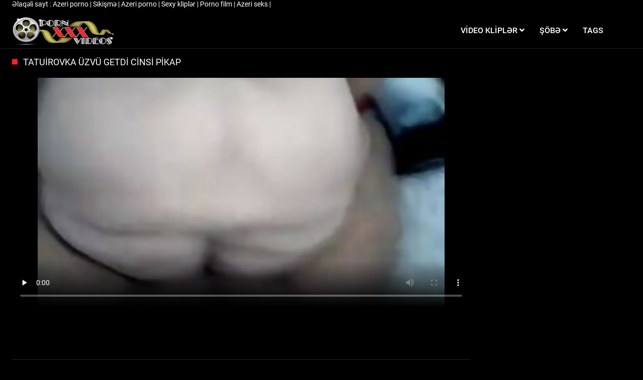

--- FILE ---
content_type: text/html; charset=UTF-8
request_url: https://azeriporno.org/video/200/tatuirovka-%C3%BCzv%C3%BC-getdi-cinsi-pikap
body_size: 6885
content:
<!DOCTYPE html>
<html lang="az" class="no-js no-filter"><!--<![endif]--><head>
<style>.item-rate, .active{color:#000 !important;} .title-col a{color:#fff !important;} span.counter{color:#fff !important;}</style>
        <meta charset="UTF-8">
<title>Tatuirovka üzvü getdi cinsi pikap</title>
<meta http-equiv="X-UA-Compatible" content="IE=edge">
<meta name="viewport" content="width=device-width, initial-scale=1">
<base target="_blank">
<meta name="description" content="Anna De Vil şəhərə qayıda bilmir və əvvəlcə onunla söhbət edən və sonra çılpaq döşlərini göstərmək üçün pul təklif edən qəribə bir oğlanla qarşılaşır. Razılaşdı və körpünün altındakı bir az erotikdən sonra daha çox nənə götürdü və sikişməyə getdi. O, cinsi pikapa başlayır ki, bu da ona orqazm və pul qazancı gətirəcək.">
<meta name="keywords" content="XXX video, xxx , ən sexy xanımı, resurs ">
<meta name="robots" content="index,follow">



<link rel="canonical" href="https://azeriporno.org/video/200/tatuirovka-üzvü-getdi-cinsi-pikap/">

<link rel="next" href="/?page=2">

<link rel="stylesheet" media="screen" href="/css/styles.css">

<link defer rel="shortcut icon" href="/images/fav.png" type="image/x-icon">
<script type="text/javascript" src="/js/jQuery_v1.12.4.min.js"></script>


<!-- Disable tap highlight on IE -->
<meta name="msapplication-tap-highlight" content="no">
<!-- Add to homescreen for Chrome on Android -->
<meta name="mobile-web-app-capable" content="yes">
<meta name="application-name" content="Azərbaycan porn ">
<link rel="icon" sizes="192x192" href="/images/chrome-touch-icon-192x192.png">

<!-- Add to homescreen for Safari on iOS -->
<meta name="apple-mobile-web-app-capable" content="yes">
<meta name="apple-mobile-web-app-status-bar-style" content="black">
<meta name="apple-mobile-web-app-title" content="Azərbaycan porn ">
<link rel="apple-touch-icon" href="/images/apple-touch-icon.png">

<!-- Tile icon for Win8 (144x144 + tile color) -->
<meta name="msapplication-TileImage" content="/images/ms-touch-icon-144x144-precomposed.png">
<meta name="msapplication-TileColor" content="#000000">

<!-- Color the status bar on mobile devices -->
<meta name="theme-color" content="#000000">

<!-- Web Application Manifest -->

    </head>
    <body class="page-home">
        <section class="network-sec">
    <div class="wrapper">
        <div class="row">
            <!-- network -->
            <div class="network-col col">
                <div class="network-inner-col inner-col">
                    <span class="sub-label">Əlaqəli sayt : </span>
                    <a href="https://azeriporno.sbs/" title="Azeri porno" target="_blank">Azeri porno </a> | 	<a href="https://sikisme.sbs/" title="Sikişmə" target="_blank">Sikişmə </a> | 	<a href="https://az.filmitalianixxx.com/" title="Azeri porno " target="_blank">Azeri porno  </a> | 	<a href="https://az.seksfilmgratis.com/" title="Sexy kliplər " target="_blank">Sexy kliplər  </a> | 	<a href="https://pornofilm.cyou/" title="Porno film" target="_blank">Porno film </a> | 	<a href="https://azeriseks.top/" title="Azeri seks" target="_blank">Azeri seks </a> | 	
                </div>
            </div>
            <!-- network END -->
        </div>
    </div>
</section>
        <section class="page-wrap">
            <header class="header-sec">
    

    <div class="main-header">
        <div class="wrapper">
            <div class="row">

                <div class="logo-col col">
                    
                        <a href="/" title="Azərbaycan porn ">
                            <img src="/images/logo.png" width="204" height="57" alt="İndeks-Azərbaycan pornosu ">
                        </a>
                    
                </div>

                <div class="nav-col col">
                    <div class="nav-inner-col inner-col" data-container="nav">
                        <ul class="main-nav">
                            <li class="nav-elem has-list">
                                <a href="/videos.html" title="Isti porn ">
                                    <span class="sub-label">Video kliplər </span>
                                    <i class="fas fa-angle-down"></i>
                                </a>

                                <a href="/" class="show-drop" title="menu">
                                    <i class="fas fa-angle-down"></i>
                                </a>

                                <ul class="nav-drop">
                                    <li><a href="/videos.html" title="Ən son ">Ən son </a></li>
                                    <li><a href="/most-viewed.html" title="Çoxu yoxlayır ">Ən çox baxılan </a></li>
                                    <li><a href="/top-rated.html" title="Ən yüksək reytinq ">Ən yüksək reytinq </a></li>
                              
                                </ul>
                            </li>

                            

                            <li class="nav-elem has-drop">
                                <a href="/channels.html" title="Mövzular ">
                                    <span class="sub-label">Şöbə </span>
                                    <i class="fas fa-angle-down"></i>
                                </a>

                                <a href="/" class="show-drop" title="menu">
                                    <i class="fas fa-angle-down"></i>
                                </a>

                                <div class="nav-channels">
                                    <div class="wrapper">
                                        <div class="row">

                                            <!-- item -->
<div class="item-col col -channel">
    <a href="/category/blowjob/" title="Oral">
        <span class="image">
                            <img src="https://azeriporno.org/media/thumbs/1/v01571.jpg" alt="Oral">
                    </span>

        <span class="item-info">
            <span class="item-name">Oral</span>
        </span>
    </a>
</div>
<!-- item END -->
				<!-- item -->
<div class="item-col col -channel">
    <a href="/category/hd+porn/" title="Hd porn">
        <span class="image">
                            <img src="https://azeriporno.org/media/thumbs/2/v05472.jpg" alt="Hd porn">
                    </span>

        <span class="item-info">
            <span class="item-name">Hd porn</span>
        </span>
    </a>
</div>
<!-- item END -->
				<!-- item -->
<div class="item-col col -channel">
    <a href="/category/doggy+style/" title="Xərçəng">
        <span class="image">
                            <img src="https://azeriporno.org/media/thumbs/1/v00861.jpg" alt="Xərçəng">
                    </span>

        <span class="item-info">
            <span class="item-name">Xərçəng</span>
        </span>
    </a>
</div>
<!-- item END -->
				<!-- item -->
<div class="item-col col -channel">
    <a href="/category/young/" title="Gənc">
        <span class="image">
                            <img src="https://azeriporno.org/media/thumbs/2/v04362.jpg" alt="Gənc">
                    </span>

        <span class="item-info">
            <span class="item-name">Gənc</span>
        </span>
    </a>
</div>
<!-- item END -->
				<!-- item -->
<div class="item-col col -channel">
    <a href="/category/anal/" title="Anal">
        <span class="image">
                            <img src="https://azeriporno.org/media/thumbs/4/v04504.jpg" alt="Anal">
                    </span>

        <span class="item-info">
            <span class="item-name">Anal</span>
        </span>
    </a>
</div>
<!-- item END -->
				<!-- item -->
<div class="item-col col -channel">
    <a href="/category/porn+hd/" title="Porno Birinci şəxs hd">
        <span class="image">
                            <img src="https://azeriporno.org/media/thumbs/8/v01318.jpg" alt="Porno Birinci şəxs hd">
                    </span>

        <span class="item-info">
            <span class="item-name">Porno Birinci şəxs hd</span>
        </span>
    </a>
</div>
<!-- item END -->
				
                                            <div class="item-col col -channel -see-all">
                                                <a href="/channels.html" title="Hər şeyi onlayn izləyin ">
                                                    <span class="image">
                                                        <i class="far fa-plus-square"></i>
                                                    </span>

                                                    <span class="item-info">
                                                        <span class="item-name">Hər şeyə baxaraq </span>
                                                    </span>
                                                </a>
                                            </div>


                                        </div>
                                    </div>
                                </div>
                            </li>

                            

                            

                            <li class="nav-elem">
                                <a href="/tags.html" title="Tags ">
                                    <span class="sub-label">Tags </span>
                                </a>
                            </li>

                            
                                                    </ul>
                    </div>

                    
                </div>

                <div class="trigger-col col">
                 

                    <button class="btn btn-trigger btn-trigger-nav" data-mb="trigger" data-target="nav" title="menu">
                        <i class="fas fa-bars"></i>
                    </button>
                </div>


            </div>
        </div>
    </div>
</header>

            <section class="notification-sec">
    <div class="wrapper">
        <div class="row">

            <!-- notice -->
            <div class="notice-col col-full col text-center">
                <div class="notice-inner-col inner-col">
                                                                                                                                                            </div>
            </div>
            <!-- notice END -->


        </div>
    </div>
</section>

<section class="content-sec">
                <div class="wrapper">

                    <header class="row">

<div class="title-col -content col">
                            <h1>Tatuirovka üzvü getdi cinsi pikap</h1>
                        </div>


                    </header>

                    <div class="row">

                        <div class="content-col col">
<!-- VIDEO CONTENT -->

      
		<style>.play21 { padding-bottom: 50%; position: relative; overflow:hidden; clear: both; margin: 5px 0;}
.play21 video { position: absolute; top: 0; left: 0; width: 100%; height: 100%; background-color: #000; }</style>
<div class="play21">
<video preload="none" controls poster="https://azeriporno.org/media/thumbs/0/v00200.jpg?1677618959"><source src="https://vs5.videosrc.net/s/4/45/456eb2d6172a7c9401392dd6714d1d43.mp4?md5=BNZo1es-EAU49bKkR6JS9g&expires=1768676292" type="video/mp4"/></video>
						</div>
        
           



<div class="content-info">
    

    <div class="tabs-container">
        <div class="tab-content show active" id="about" role="tabpanel" aria-labelledby="about-tab">
                        <div class="content-base-info">
                
<div class="content-submitter">
                                            
                                        <span class="sub-label">Anna De Vil şəhərə qayıda bilmir və əvvəlcə onunla söhbət edən və sonra çılpaq döşlərini göstərmək üçün pul təklif edən qəribə bir oğlanla qarşılaşır. Razılaşdı və körpünün altındakı bir az erotikdən sonra daha çox nənə götürdü və sikişməyə getdi. O, cinsi pikapa başlayır ki, bu da ona orqazm və pul qazancı gətirəcək.</span>
                                            
                                    </div><br>
                <div class="info-elem -length">
                    <i class="far fa-clock"></i>
                    <span class="sub-label">00:49</span>
                </div>

                <div class="info-elem -length">
                    <i class="far fa-eye"></i>
                    <span class="sub-label">1694</span>
                </div>

                <div class="info-elem -length">
                    <i class="far fa-calendar"></i>
                    <span class="sub-label">2023-02-28 21:15:59</span>
                </div>
            </div>



                                                    <div class="content-links -tags">
                    <div class="label">
                        <i class="fas fa-tag"></i> Tags: 
                    </div>
               
                        
                        
                    </div>
                                        <div class="content-links -niches">
                    <div class="label">
                        <i class="fas fa-list-ul"></i> Kateqoriya porn : 
                    </div>

                    <a href="/category/brunette/" title="" class="tag">Brunette</a> <a href="/category/pov/" title="" class="tag">Interracial</a> <a href="/category/orgasm/" title="" class="tag">Orgazm</a> <a href="/category/pickup/" title="" class="tag">Pikapit</a>                </div>
                    </div>

   

         
            </div>
</div>

</div>




</div>
</div>
</section>
<section class="related-sec">
    <div class="wrapper">
        <header class="row">

            <div class="title-col col">
                <h2>Oxşar seksual isti porno və şəkillər </h2>
            </div>


        </header>

        <div class="row">

          <!-- item -->
<div class="item-col col -video">
    <a href="/video/987/a%C4%9F%C4%B1r-sikilmi%C5%9F-olur-il%C9%99-uzun-ayaql%C4%B1-tibb-bac%C4%B1s%C4%B1-reyestrind%C9%99-%C3%B6z%C9%99l-klinika/" title="Ağır sikilmiş olur ilə uzun ayaqlı Tibb bacısı reyestrində özəl klinika" title="Ağır sikilmiş olur ilə uzun ayaqlı Tibb bacısı reyestrində özəl klinika">
        <span class="image">
 <img data-mb="thumbs"   src="https://azeriporno.org/media/thumbs/7/v00987.jpg?1677718874" alt="Ağır sikilmiş olur ilə uzun ayaqlı Tibb bacısı reyestrində özəl klinika">
                                                    <span class="item-time">02:57</span>

                    </span>

        <span class="item-info">
            <span class="item-name">Ağır sikilmiş olur ilə uzun ayaqlı Tibb bacısı reyestrində özəl klinika</span>
            <span class="item-rate">5627</span>
        </span>
    </a>

   
    </div>
<!-- item END -->					
							
<!-- item -->
<div class="item-col col -video">
    <a href="https://azeriporno.org/link.php" title="Aldadıcı pikap həyat yoldaşının dağılmasına icazə verən arvadla razılaşdı" title="Aldadıcı pikap həyat yoldaşının dağılmasına icazə verən arvadla razılaşdı">
        <span class="image">
 <img data-mb="thumbs"   src="https://azeriporno.org/media/thumbs/3/v05743.jpg?1678005961" alt="Aldadıcı pikap həyat yoldaşının dağılmasına icazə verən arvadla razılaşdı">
                                                    <span class="item-time">02:16</span>

                    </span>

        <span class="item-info">
            <span class="item-name">Aldadıcı pikap həyat yoldaşının dağılmasına icazə verən arvadla razılaşdı</span>
            <span class="item-rate">26010</span>
        </span>
    </a>

   
    </div>
<!-- item END -->					
							
<!-- item -->
<div class="item-col col -video">
    <a href="https://azeriporno.org/link.php" title="Pikap gənc qadın bacardı və zənci Xoruz sikilmiş gözəl sarışın" title="Pikap gənc qadın bacardı və zənci Xoruz sikilmiş gözəl sarışın">
        <span class="image">
 <img data-mb="thumbs"   src="https://azeriporno.org/media/thumbs/4/v04574.jpg?1677551466" alt="Pikap gənc qadın bacardı və zənci Xoruz sikilmiş gözəl sarışın">
                                                    <span class="item-time">06:50</span>

                    </span>

        <span class="item-info">
            <span class="item-name">Pikap gənc qadın bacardı və zənci Xoruz sikilmiş gözəl sarışın</span>
            <span class="item-rate">9233</span>
        </span>
    </a>

   
    </div>
<!-- item END -->					
							
<!-- item -->
<div class="item-col col -video">
    <a href="/video/55/porno-pikaplar-nya%C5%9F%C4%B1-k%C3%BC%C3%A7%C9%99d%C9%99-yap%C4%B1%C5%9Fd%C4%B1rd%C4%B1-v%C9%99-orgazma-g%C9%99tirdi/" title="Porno pikaplar nyaşı küçədə yapışdırdı və orgazma gətirdi" title="Porno pikaplar nyaşı küçədə yapışdırdı və orgazma gətirdi">
        <span class="image">
 <img data-mb="thumbs"   src="https://azeriporno.org/media/thumbs/5/v00055.jpg?1678755649" alt="Porno pikaplar nyaşı küçədə yapışdırdı və orgazma gətirdi">
                                                    <span class="item-time">06:44</span>

                    </span>

        <span class="item-info">
            <span class="item-name">Porno pikaplar nyaşı küçədə yapışdırdı və orgazma gətirdi</span>
            <span class="item-rate">7770</span>
        </span>
    </a>

   
    </div>
<!-- item END -->					
							
<!-- item -->
<div class="item-col col -video">
    <a href="https://azeriporno.org/link.php" title="Busty ilə Böyük tits pulsuz taksi sürdü" title="Busty ilə Böyük tits pulsuz taksi sürdü">
        <span class="image">
 <img data-mb="thumbs"   src="https://azeriporno.org/media/thumbs/7/v01417.jpg?1677864676" alt="Busty ilə Böyük tits pulsuz taksi sürdü">
                                                    <span class="item-time">03:12</span>

                    </span>

        <span class="item-info">
            <span class="item-name">Busty ilə Böyük tits pulsuz taksi sürdü</span>
            <span class="item-rate">8388</span>
        </span>
    </a>

   
    </div>
<!-- item END -->					
							
<!-- item -->
<div class="item-col col -video">
    <a href="/video/1305/pikaplar-ba%C4%9Flad%C4%B1-qrup-seks-il%C9%99-iki-esmer/" title="Pikaplar bağladı Qrup seks ilə iki esmer" title="Pikaplar bağladı Qrup seks ilə iki esmer">
        <span class="image">
 <img data-mb="thumbs"   src="https://azeriporno.org/media/thumbs/5/v01305.jpg?1677983477" alt="Pikaplar bağladı Qrup seks ilə iki esmer">
                                                    <span class="item-time">04:02</span>

                    </span>

        <span class="item-info">
            <span class="item-name">Pikaplar bağladı Qrup seks ilə iki esmer</span>
            <span class="item-rate">5619</span>
        </span>
    </a>

   
    </div>
<!-- item END -->					
							
<!-- item -->
<div class="item-col col -video">
    <a href="https://azeriporno.org/link.php" title="Sarışın Rusiyadan ağır sikilmiş olur üçün pul ilə qərib" title="Sarışın Rusiyadan ağır sikilmiş olur üçün pul ilə qərib">
        <span class="image">
 <img data-mb="thumbs"   src="https://azeriporno.org/media/thumbs/3/v05233.jpg?1678931188" alt="Sarışın Rusiyadan ağır sikilmiş olur üçün pul ilə qərib">
                                                    <span class="item-time">01:31</span>

                    </span>

        <span class="item-info">
            <span class="item-name">Sarışın Rusiyadan ağır sikilmiş olur üçün pul ilə qərib</span>
            <span class="item-rate">2296</span>
        </span>
    </a>

   
    </div>
<!-- item END -->					
							
<!-- item -->
<div class="item-col col -video">
    <a href="/video/5877/m%C9%99cbur-%C3%A7in-atd%C4%B1rmaq-k%C3%BCr%C9%99n-q%C9%99rib-%C5%9F%C3%BC%C5%9F%C9%99-avtomobild%C9%99/" title="Məcbur Çin atdırmaq kürən qərib şüşə avtomobildə" title="Məcbur Çin atdırmaq kürən qərib şüşə avtomobildə">
        <span class="image">
 <img data-mb="thumbs"   src="https://azeriporno.org/media/thumbs/7/v05877.jpg?1677866454" alt="Məcbur Çin atdırmaq kürən qərib şüşə avtomobildə">
                                                    <span class="item-time">02:05</span>

                    </span>

        <span class="item-info">
            <span class="item-name">Məcbur Çin atdırmaq kürən qərib şüşə avtomobildə</span>
            <span class="item-rate">3272</span>
        </span>
    </a>

   
    </div>
<!-- item END -->					
							
<!-- item -->
<div class="item-col col -video">
    <a href="https://azeriporno.org/link.php" title="Kamyonet ulduzu başqa bir MFM Videosunu sevir" title="Kamyonet ulduzu başqa bir MFM Videosunu sevir">
        <span class="image">
 <img data-mb="thumbs"   src="https://azeriporno.org/media/thumbs/4/v03584.jpg?1677888090" alt="Kamyonet ulduzu başqa bir MFM Videosunu sevir">
                                                    <span class="item-time">12:03</span>

                    </span>

        <span class="item-info">
            <span class="item-name">Kamyonet ulduzu başqa bir MFM Videosunu sevir</span>
            <span class="item-rate">5744</span>
        </span>
    </a>

   
    </div>
<!-- item END -->					
							
<!-- item -->
<div class="item-col col -video">
    <a href="https://azeriporno.org/link.php" title="Qara pikap təəccübləndirdi balası super üzvü" title="Qara pikap təəccübləndirdi balası super üzvü">
        <span class="image">
 <img data-mb="thumbs"   src="https://azeriporno.org/media/thumbs/9/v00789.jpg?1677985280" alt="Qara pikap təəccübləndirdi balası super üzvü">
                                                    <span class="item-time">06:58</span>

                    </span>

        <span class="item-info">
            <span class="item-name">Qara pikap təəccübləndirdi balası super üzvü</span>
            <span class="item-rate">2210</span>
        </span>
    </a>

   
    </div>
<!-- item END -->					
							
<!-- item -->
<div class="item-col col -video">
    <a href="https://azeriporno.org/link.php" title="Etibarlı Asiya tutuldu ikinci dəfə Porno hiylə" title="Etibarlı Asiya tutuldu ikinci dəfə Porno hiylə">
        <span class="image">
 <img data-mb="thumbs"   src="https://azeriporno.org/media/thumbs/6/v00156.jpg?1677728760" alt="Etibarlı Asiya tutuldu ikinci dəfə Porno hiylə">
                                                    <span class="item-time">06:57</span>

                    </span>

        <span class="item-info">
            <span class="item-name">Etibarlı Asiya tutuldu ikinci dəfə Porno hiylə</span>
            <span class="item-rate">3081</span>
        </span>
    </a>

   
    </div>
<!-- item END -->					
							
<!-- item -->
<div class="item-col col -video">
    <a href="https://azeriporno.org/link.php" title="Qərib pişik şəklini çəkdi və oğlanı meşəyə apardı" title="Qərib pişik şəklini çəkdi və oğlanı meşəyə apardı">
        <span class="image">
 <img data-mb="thumbs"   src="https://azeriporno.org/media/thumbs/4/v04834.jpg?1678154480" alt="Qərib pişik şəklini çəkdi və oğlanı meşəyə apardı">
                                                    <span class="item-time">14:15</span>

                    </span>

        <span class="item-info">
            <span class="item-name">Qərib pişik şəklini çəkdi və oğlanı meşəyə apardı</span>
            <span class="item-rate">4794</span>
        </span>
    </a>

   
    </div>
<!-- item END -->					
							
<!-- item -->
<div class="item-col col -video">
    <a href="https://azeriporno.org/link.php" title="Çex Ana pikap Sona ilə ass oteldə" title="Çex Ana pikap Sona ilə ass oteldə">
        <span class="image">
 <img data-mb="thumbs"   src="https://azeriporno.org/media/thumbs/3/v06443.jpg?1677934905" alt="Çex Ana pikap Sona ilə ass oteldə">
                                                    <span class="item-time">02:36</span>

                    </span>

        <span class="item-info">
            <span class="item-name">Çex Ana pikap Sona ilə ass oteldə</span>
            <span class="item-rate">3396</span>
        </span>
    </a>

   
    </div>
<!-- item END -->					
							
<!-- item -->
<div class="item-col col -video">
    <a href="/video/5989/professional-pikap-a%C4%9Fz%C4%B1na-qoydu-gombullar-uzun-%C3%BCzv%C3%BC/" title="Professional pikap ağzına qoydu gombullar uzun üzvü" title="Professional pikap ağzına qoydu gombullar uzun üzvü">
        <span class="image">
 <img data-mb="thumbs"   src="https://azeriporno.org/media/thumbs/9/v05989.jpg?1677633405" alt="Professional pikap ağzına qoydu gombullar uzun üzvü">
                                                    <span class="item-time">15:06</span>

                    </span>

        <span class="item-info">
            <span class="item-name">Professional pikap ağzına qoydu gombullar uzun üzvü</span>
            <span class="item-rate">4437</span>
        </span>
    </a>

   
    </div>
<!-- item END -->					
							
<!-- item -->
<div class="item-col col -video">
    <a href="/video/1334/braziliya-qad%C4%B1n-eyn%C9%99k-verdi-muchachos-qoymaq-%C3%BCzv%C3%BC-onun-pussy/" title="Braziliya qadın Eynək verdi Muchachos qoymaq üzvü onun pussy" title="Braziliya qadın Eynək verdi Muchachos qoymaq üzvü onun pussy">
        <span class="image">
 <img data-mb="thumbs"   src="https://azeriporno.org/media/thumbs/4/v01334.jpg?1677532580" alt="Braziliya qadın Eynək verdi Muchachos qoymaq üzvü onun pussy">
                                                    <span class="item-time">03:22</span>

                    </span>

        <span class="item-info">
            <span class="item-name">Braziliya qadın Eynək verdi Muchachos qoymaq üzvü onun pussy</span>
            <span class="item-rate">1807</span>
        </span>
    </a>

   
    </div>
<!-- item END -->					
							
<!-- item -->
<div class="item-col col -video">
    <a href="/video/4570/pikap-aldad%C4%B1lm%C4%B1%C5%9Fd%C4%B1r-esmer-dikosos-qoydu-almaq-t%C9%99bi%C9%99t/" title="Pikap aldadılmışdır esmer dikosos qoydu almaq təbiət" title="Pikap aldadılmışdır esmer dikosos qoydu almaq təbiət">
        <span class="image">
 <img data-mb="thumbs"   src="https://azeriporno.org/media/thumbs/0/v04570.jpg?1677737800" alt="Pikap aldadılmışdır esmer dikosos qoydu almaq təbiət">
                                                    <span class="item-time">05:18</span>

                    </span>

        <span class="item-info">
            <span class="item-name">Pikap aldadılmışdır esmer dikosos qoydu almaq təbiət</span>
            <span class="item-rate">7276</span>
        </span>
    </a>

   
    </div>
<!-- item END -->					
							
<!-- item -->
<div class="item-col col -video">
    <a href="/video/4565/avtomobild%C9%99-%C3%A7alan%C5%9Fik-imtahandan-sonra-t%C9%99l%C9%99b%C9%99y%C9%99-n%C9%99-laz%C4%B1md%C4%B1r/" title="Avtomobildə Çalanşik-imtahandan sonra tələbəyə nə lazımdır" title="Avtomobildə Çalanşik-imtahandan sonra tələbəyə nə lazımdır">
        <span class="image">
 <img data-mb="thumbs"   src="https://azeriporno.org/media/thumbs/5/v04565.jpg?1677490268" alt="Avtomobildə Çalanşik-imtahandan sonra tələbəyə nə lazımdır">
                                                    <span class="item-time">06:48</span>

                    </span>

        <span class="item-info">
            <span class="item-name">Avtomobildə Çalanşik-imtahandan sonra tələbəyə nə lazımdır</span>
            <span class="item-rate">3691</span>
        </span>
    </a>

   
    </div>
<!-- item END -->					
							
<!-- item -->
<div class="item-col col -video">
    <a href="/video/157/o%C4%9Flan%C4%B1n-ki%C3%A7ik-xoruzundan-%C5%9Fikay%C9%99tl%C9%99ndi-v%C9%99-taksi-s%C3%BCr%C3%BCc%C3%BCs%C3%BC-t%C9%99r%C9%99find%C9%99n-sikildi/" title="Oğlanın kiçik xoruzundan şikayətləndi və taksi sürücüsü tərəfindən sikildi" title="Oğlanın kiçik xoruzundan şikayətləndi və taksi sürücüsü tərəfindən sikildi">
        <span class="image">
 <img data-mb="thumbs"   src="https://azeriporno.org/media/thumbs/7/v00157.jpg?1677552388" alt="Oğlanın kiçik xoruzundan şikayətləndi və taksi sürücüsü tərəfindən sikildi">
                                                    <span class="item-time">03:05</span>

                    </span>

        <span class="item-info">
            <span class="item-name">Oğlanın kiçik xoruzundan şikayətləndi və taksi sürücüsü tərəfindən sikildi</span>
            <span class="item-rate">5546</span>
        </span>
    </a>

   
    </div>
<!-- item END -->					
							
<!-- item -->
<div class="item-col col -video">
    <a href="https://azeriporno.org/link.php" title="Pauly 19 il verdi pikap pussy üçün pul meşə" title="Pauly 19 il verdi pikap pussy üçün pul meşə">
        <span class="image">
 <img data-mb="thumbs"   src="https://azeriporno.org/media/thumbs/8/v01178.jpg?1679270485" alt="Pauly 19 il verdi pikap pussy üçün pul meşə">
                                                    <span class="item-time">01:57</span>

                    </span>

        <span class="item-info">
            <span class="item-name">Pauly 19 il verdi pikap pussy üçün pul meşə</span>
            <span class="item-rate">2908</span>
        </span>
    </a>

   
    </div>
<!-- item END -->					
							
<!-- item -->
<div class="item-col col -video">
    <a href="/video/6423/g%C9%99nc-sar%C4%B1%C5%9F%C4%B1n-il%C9%99-ki%C3%A7ik-tits-raz%C4%B1la%C5%9Fd%C4%B1-ictimai-atd%C4%B1rmaq-fest/" title="Gənc Sarışın ilə Kiçik Tits razılaşdı ictimai atdırmaq-Fest" title="Gənc Sarışın ilə Kiçik Tits razılaşdı ictimai atdırmaq-Fest">
        <span class="image">
 <img data-mb="thumbs"   src="https://azeriporno.org/media/thumbs/3/v06423.jpg?1677527172" alt="Gənc Sarışın ilə Kiçik Tits razılaşdı ictimai atdırmaq-Fest">
                                                    <span class="item-time">06:42</span>

                    </span>

        <span class="item-info">
            <span class="item-name">Gənc Sarışın ilə Kiçik Tits razılaşdı ictimai atdırmaq-Fest</span>
            <span class="item-rate">2934</span>
        </span>
    </a>

   
    </div>
<!-- item END -->					
							





        </div>
    </div>
</section>
<p>
<a href="https://azeriporno.org/">Azeri porno</a>
<a href="https://de.azeriporno.org/">Kostenlose porno</a>
<a href="https://fa.azeriporno.org/">سکس کردی</a>
<a href="https://ar.azeriporno.org/">موقع افلام سكس مترجم</a>
<a href="https://ta.azeriporno.org/">கன்னடம் செக்ஸ்</a>
<a href="https://ms.azeriporno.org/">Video lucah</a>
<a href="https://mk.azeriporno.org/">Порно видеа</a>
<a href="https://km.azeriporno.org/">វីដេអូអាសអាភាស</a>
<a href="https://hi.azeriporno.org/">सेक्स वीडियो</a>
<a href="https://bg.azeriporno.org/">Порно филми</a>
<a href="https://zh.azeriporno.org/">成熟的性</a>
</p>

<footer class="footer-sec">
    <div class="wrapper">
        <div class="row">

            <div class="footer-logo-col col">
                <a href="/" title="Azərbaycan porn ">
                    <img src="/images/logo.png" width="204" height="57" title="Azərbaycan porn ">
                </a>
            </div>

                     <div class="footer-list-col col">
                <ul class="footer-list">
                    <li><a href="/" title="XXX filmlər böyüklər üçün ">Porno video </a></li>
                  
                    <li><a href="/channels.html" title="Kateqoriya ">Kateqoriya Cinsi </a></li>
                   
                    <li><a href="/tags.html" title="Tags ">Tags </a></li>
                </ul>
            </div>

    


        </div>

        <div class="row">

           


        </div>
    </div>
    
    </footer>





		
</section>



</div></body></html>